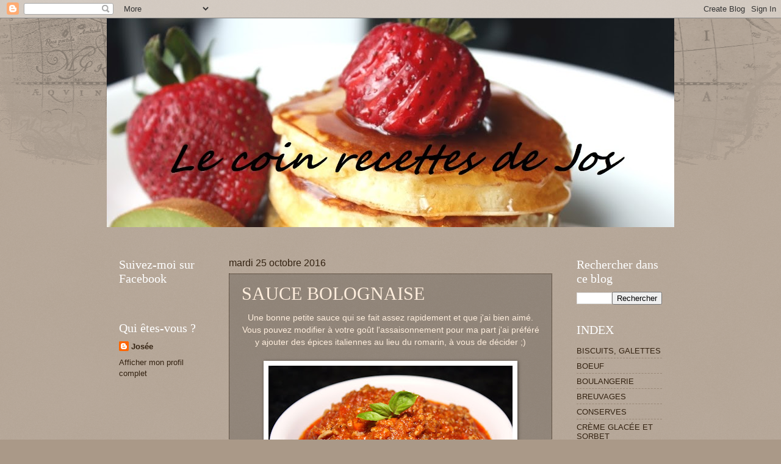

--- FILE ---
content_type: text/html; charset=utf-8
request_url: https://www.google.com/recaptcha/api2/aframe
body_size: 270
content:
<!DOCTYPE HTML><html><head><meta http-equiv="content-type" content="text/html; charset=UTF-8"></head><body><script nonce="BOOVDCkhx0rzl2vhxRKxWQ">/** Anti-fraud and anti-abuse applications only. See google.com/recaptcha */ try{var clients={'sodar':'https://pagead2.googlesyndication.com/pagead/sodar?'};window.addEventListener("message",function(a){try{if(a.source===window.parent){var b=JSON.parse(a.data);var c=clients[b['id']];if(c){var d=document.createElement('img');d.src=c+b['params']+'&rc='+(localStorage.getItem("rc::a")?sessionStorage.getItem("rc::b"):"");window.document.body.appendChild(d);sessionStorage.setItem("rc::e",parseInt(sessionStorage.getItem("rc::e")||0)+1);localStorage.setItem("rc::h",'1769384489980');}}}catch(b){}});window.parent.postMessage("_grecaptcha_ready", "*");}catch(b){}</script></body></html>